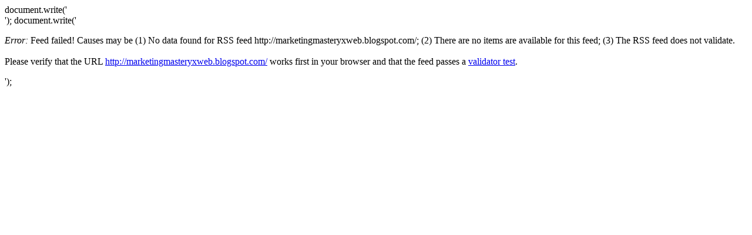

--- FILE ---
content_type: text/html; charset=UTF-8
request_url: http://www.dot-blank.com/feed2js/feed2js.php?src=http%3A%2F%2Fmarketingmasteryxweb.blogspot.com%2F
body_size: 368
content:
document.write('<div class="rss-box">');
document.write('<p class="rss-item"><em>Error:</em> Feed failed! Causes may be (1) No data  found for RSS feed http://marketingmasteryxweb.blogspot.com/; (2) There are no items are available for this feed; (3) The RSS feed does not validate.<br /><br /> Please verify that the URL <a href="http://marketingmasteryxweb.blogspot.com/">http://marketingmasteryxweb.blogspot.com/</a> works first in your browser and that the feed passes a <a href="http://feedvalidator.org/check.cgi?url=http%3A%2F%2Fmarketingmasteryxweb.blogspot.com%2F">validator test</a>.</p></div>');
